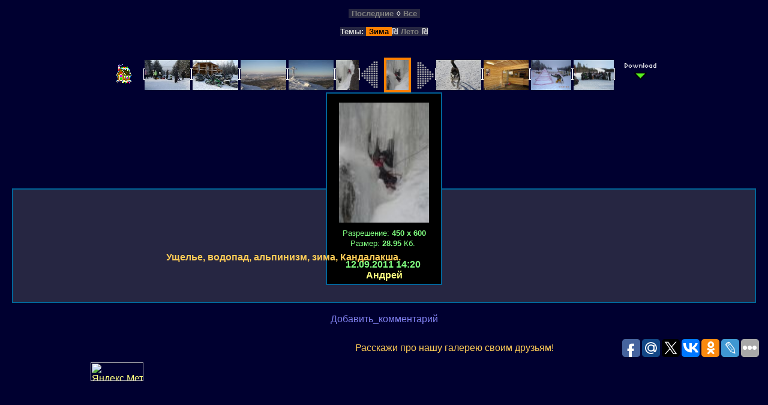

--- FILE ---
content_type: text/html
request_url: http://www.kandalaksha.org/ski/gallery/index.php?event=coment&msnum=20110912142046&gid=1&se=1144689164
body_size: 3127
content:
<html><head><META HTTP-EQUIV=content-type content='text/html; charset=windows-1251'><link rel=stylesheet type='text/css' href='images/darkblue2/style.css'><META HTTP-EQUIV='Window-target' content ='_self'></head><body style='TEXT-ALIGN: center'><small class=sort><br><a href='index.php?event=coment&gid=-1' title='Последние файлы и комментарии'>Последние</a>&#9674;<a href='index.php?event=coment&gid=0' title='Все файлы в проядке поступления'>Все</a><br><br>Темы: <a href='index.php?event=coment&gid=1' title='' style='BACKGROUND-COLOR: #FF8000; COLOR: #000000'>Зима</a>&#8362;<a href='index.php?event=coment&gid=2' title=''>Лето</a>&#8362;</small><br><br><BR style='CLEAR: both'><DIV style='OVERFLOW: auto; width: 100%' align=center><NOBR><A href=./><IMG alt='Вернуться на главную' border=0 src='images/home.gif' align='absMiddle'></A>&nbsp;&nbsp;&nbsp;<A href='index.php?event=coment&msnum=20120229144351&gid=1&se=1144689164' style='BORDER: 1px #fff solid'><IMG border=0 hspace=1 src='./data/sm-20120229144351.jpg' height=50 onError=this.src='images/error.gif' align='absMiddle'></A><A href='index.php?event=coment&msnum=20120229144221&gid=1&se=1144689164' style='BORDER: 1px #fff solid'><IMG border=0 hspace=1 src='./data/sm-20120229144221.jpg' height=50 onError=this.src='images/error.gif' align='absMiddle'></A><A href='index.php?event=coment&msnum=20120229144121&gid=1&se=1144689164' style='BORDER: 1px #fff solid'><IMG border=0 hspace=1 src='./data/sm-20120229144121.jpg' height=50 onError=this.src='images/error.gif' align='absMiddle'></A><A href='index.php?event=coment&msnum=20120229144014&gid=1&se=1144689164' style='BORDER: 1px #fff solid'><IMG border=0 hspace=1 src='./data/sm-20120229144014.jpg' height=50 onError=this.src='images/error.gif' align='absMiddle'></A><A href='index.php?event=coment&msnum=20110912142151&gid=1&se=1144689164' style='BORDER: 1px #fff solid'><IMG border=0 hspace=1 src='./data/sm-20110912142151.jpg' height=50 onError=this.src='images/error.gif' align='absMiddle'></A><A href='index.php?event=coment&msnum=20110912142151&gid=1&se=1144689164'><IMG alt='Следующее' border=0 src='images/left.gif' align='absMiddle' width=40 height=50></A><A href='index.php?event=showimg&msnum=20110912142046&gid=1&se=1144689164'><IMG alt='Текущее' src='./data/sm-20110912142046.jpg' height=50 onError=this.src='images/error.gif' style='BORDER: 4px #ff8000 solid' align='absMiddle'></A><A href='index.php?event=coment&msnum=20110901130814&gid=1&se=1144689164'><IMG alt='Предыдущее' border=0 src='images/right.gif' align='absMiddle' width=40 height=50></A><A href='index.php?event=coment&msnum=20110901130814&gid=1&se=1144689164' style='BORDER: 1px #fff solid'><IMG border=0 hspace=1 src='./data/sm-20110901130814.jpg' height=50 onError=this.src='images/error.gif' align='absMiddle'></A><A href='index.php?event=coment&msnum=20110901130400&gid=1&se=1144689164' style='BORDER: 1px #fff solid'><IMG border=0 hspace=1 src='./data/sm-20110901130400.jpg' height=50 onError=this.src='images/error.gif' align='absMiddle'></A><A href='index.php?event=coment&msnum=20110901104948&gid=1&se=1144689164' style='BORDER: 1px #fff solid'><IMG border=0 hspace=1 src='./data/sm-20110901104948.jpg' height=50 onError=this.src='images/error.gif' align='absMiddle'></A><A href='index.php?event=coment&msnum=20110901103459&gid=1&se=1144689164' style='BORDER: 1px #fff solid'><IMG border=0 hspace=1 src='./data/sm-20110901103459.jpg' height=50 onError=this.src='images/error.gif' align='absMiddle'></A><WBR>&nbsp;&nbsp;&nbsp;&nbsp;<A href='./data/20110912142046.jpg'><IMG alt='Скачать файл 20110912142046.jpg' src='images/download.gif' height=40 border=0 align='absMiddle'></A></NOBR> <BR></DIV><FIELDSET><LEGEND><a href='index.php?event=showimg&msnum=20110912142046&gid=1&se=1144689164'><img src='./data/sm-20110912142046.jpg' width=150 border=0 vspace=10 onError=this.src='images/error.gif'></a><small><BR>Разрешение: <B>450 х 600</B><BR>Размер: <B>28.95</B> Кб.</small>
<BR><BR><B>12.09.2011&nbsp;14:20
<BR><A href='mailto:'>Андрей</A></B>
</LEGEND>
<DIV align=center style='POSITION: relative; TOP: -60px; PADDING: 0px 50px 0px 250; TEXT-ALIGN: justify'>Ущелье, водопад, альпинизм, зима, Кандалакша.</DIV>
</FIELDSET><FORM style='display: none' action='logbot.php'><textarea></textarea></FORM><BR><A class=nav href='index.php?event=coment&msnum=20110912142046&gid=1&se=4069165784#form'>Добавить_комментарий</A><br><br><!-- Вставка на соц. сети --> 
	
	<table width="100%"><tr><td align="right">
Расскажи про нашу галерею своим друзьям!</td><td width="350" align="right"> 
	<script> 
	//uptolike share begin 
	(function(d,c){ 
	var up=d.createElement('script'), 
	s=d.getElementsByTagName('script')[0], 
	r=Math.floor(Math.random() * 1000000); 
	var cmp = c + Math.floor(Math.random() * 10000); 
	d.write("<div id='"+cmp+"' class='__uptlk' data-uptlkwdgtId='"+r+"'></div>"); 
	up.type = 'text/javascript'; up.async = true; 
	up.src = "//w.uptolike.com/widgets/v1/widgets.js?b=gp.fb.mr.tw.vk.ok.lj&id=37287&o=1&m=1&sf=2&ss=2&sst=1&c1=ededed&c1a=0.0&c3=ff9300&mc=1&c2=000000&c4=ffffff&c4a=1.0&mcs=0&sel=1&fol=0&c=" + cmp; 
	s.parentNode.insertBefore(up, s); 
	})(document,"__uptlk"); 
	//uptolike share end 
	</script> 
	</td></tr></table> 
	
	<!-- Конец вставки на соц. сети --> 

<table width="100%" border="0"><tr><td>
<!--Openstat-->
<span id="openstat899800"></span>
<script type="text/javascript">
var openstat = { counter: 899800, image: 5081, color: "ff9822", next: openstat };
(function(d, t, p) {
var j = d.createElement(t); j.async = true; j.type = "text/javascript";
j.src = ("https:" == p ? "https:" : "http:") + "//openstat.net/cnt.js";
var s = d.getElementsByTagName(t)[0]; s.parentNode.insertBefore(j, s);
})(document, "script", document.location.protocol);
</script>
<!--/Openstat-->&nbsp;&nbsp;&nbsp;&nbsp;

<!--LiveInternet counter--><script type="text/javascript"><!--
	document.write("<a href='//www.liveinternet.ru/click' "+
	"target=_blank><img src='//counter.yadro.ru/hit?t52.6;r"+
	escape(document.referrer)+((typeof(screen)=="undefined")?"":
	";s"+screen.width+"*"+screen.height+"*"+(screen.colorDepth?
	screen.colorDepth:screen.pixelDepth))+";u"+escape(document.URL)+
	";"+Math.random()+
	"' alt='' title='LiveInternet: показано число просмотров и посетителей за 24 часа' "+
	"border=0 width=88 height=31><\/a>")//--></script><!--/LiveInternet-->&nbsp;&nbsp;&nbsp;&nbsp;
	
	<!-- Top100 (Kraken) Counter -->
<script>
    (function (w, d, c) {
    (w[c] = w[c] || []).push(function() {
        var options = {
            project: 2123134
        };
        try {
            w.top100Counter = new top100(options);
        } catch(e) { }
    });
    var n = d.getElementsByTagName("script")[0],
    s = d.createElement("script"),
    f = function () { n.parentNode.insertBefore(s, n); };
    s.type = "text/javascript";
    s.async = true;
    s.src =
    (d.location.protocol == "https:" ? "https:" : "http:") +
    "//st.top100.ru/top100/top100.js";

    if (w.opera == "[object Opera]") {
    d.addEventListener("DOMContentLoaded", f, false);
} else { f(); }
})(window, document, "_top100q");
</script>
<noscript>
  <img src="//counter.rambler.ru/top100.cnt?pid=2123134" alt="Топ-100" />
</noscript>
<!-- END Top100 (Kraken) Counter -->
&nbsp;&nbsp;&nbsp;&nbsp; 

<!-- Yandex.Metrika counter --> <script type="text/javascript"> (function (d, w, c) { (w[c] = w[c] || []).push(function() { try { w.yaCounter42235389 = new Ya.Metrika({ id:42235389, clickmap:true, trackLinks:true, accurateTrackBounce:true, webvisor:true }); } catch(e) { } }); var n = d.getElementsByTagName("script")[0], s = d.createElement("script"), f = function () { n.parentNode.insertBefore(s, n); }; s.type = "text/javascript"; s.async = true; s.src = "https://mc.yandex.ru/metrika/watch.js"; if (w.opera == "[object Opera]") { d.addEventListener("DOMContentLoaded", f, false); } else { f(); } })(document, window, "yandex_metrika_callbacks"); </script> <noscript><div><img src="https://mc.yandex.ru/watch/42235389" style="position:absolute; left:-9999px;" alt="" /></div></noscript> 
<!-- /Yandex.Metrika counter -->
<!-- Yandex.Metrika informer --> <a href="https://metrika.yandex.ru/stat/?id=42235389&amp;from=informer" target="_blank" rel="nofollow"><img src="https://informer.yandex.ru/informer/42235389/3_0_FFD386FF_FFB366FF_0_pageviews" style="width:88px; height:31px; border:0;" alt="Яндекс.Метрика" title="Яндекс.Метрика: данные за сегодня (просмотры, визиты и уникальные посетители)" class="ym-advanced-informer" data-cid="42235389" data-lang="ru" /></a> <!-- /Yandex.Metrika informer -->

</td></tr></table></BODY><TITLE>Горнолыжный комплекс в Кандалакше. Фотографии. :: Зима :: Андрей :: Ущелье, водопад, альпинизм, зима, Кандалакша.</TITLE></HTML>

--- FILE ---
content_type: text/css
request_url: http://www.kandalaksha.org/ski/gallery/images/darkblue2/style.css
body_size: 1186
content:
BODY {FONT-FAMILY: Arial, Helvetica, AvantGarde, Century Gothic; FONT-WEIGHT: bold; COLOR: #D4D4D4; scrollbar-shadow-color: #0ff; scrollbar-darkshadow-color: #0f0; SCROLLBAR-ARROW-COLOR: #0f0; SCROLLBAR-BASE-COLOR: #000060; BACKGROUND-COLOR: #000030; TEXT-ALIGN: justify; OVERFLOW: auto; MARGIN: 0px; TEXT-ALIGN: center}

A {COLOR: #ffffff; TEXT-DECORATION: none}
A:hover {COLOR: #0f0}

.show {BORDER: #7374a2 10px ridge; BACKGROUND: transparent url('../2.gif') no-repeat 50%}

TABLE A {COLOR: #ffff80; TEXT-DECORATION: none}

.maininput {BACKGROUND-COLOR: #000000; COLOR: #ffffff; BORDER: #ACE2FF 1px solid; padding: 5px 10px 5px 10px; WIDTH: 300px; OVERFLOW: visible; TEXT-ALIGN: center}
.simpleok {WIDTH: 50px; background-color: #000; font: menu; color: #fff; font-weight: bold; border: #ACE2FF 1px solid; TEXT-ALIGN: center}
.longok {BACKGROUND-COLOR: #000000; COLOR: #ACE2FF; BORDER: #ACE2FF 1px solid; CURSOR: pointer; CURSOR: hand}
.longok:hover {BACKGROUND-COLOR: #ACE2FF; COLOR: #000000}
TABLE {COLOR: #fecc56}

.comment TR {BORDER: #007B7B 1px solid}
.toptable {COLOR: #D4D4D4; background: #6C5089}
.maintbl {background: #95CAFF}
.seredina {background: #02489D}

.menu {FONT-WEIGHT: bold}
.main {FONT-WEIGHT: bold; background: #6C5089}

.bakfon {COLOR: #D4D4D4; background: #8080C0}
.row1 {COLOR: #fecc56; background: #00183E}
.row2 {COLOR: #fecc56; background: #404080}

.nav {COLOR: #8080F0; word-spacing: -4; font: menu}
.nav A {TEXT-DECORATION: none; COLOR: #0f0; BACKGROUND-COLOR: #606060; padding: 5px; BORDER-TOP: #000030 10px solid; BORDER-RIGHT: #8000ff 8px double; BORDER-LEFT: #8000ff 8px double; BORDER-BOTTOM: #000030 10px solid}
.nav A:hover {COLOR: #80FF80; BORDER-TOP: #606060 5px solid; BACKGROUND-COLOR: #000}

.nav2 {COLOR: #fff; BACKGROUND-COLOR: #444444; font: menu; PADDING: 0px 2px 5px 22px; BORDER-RIGHT: transparent 20px dotted; BORDER-TOP: #8000ff 8px double; BORDER-BOTTOM: #8000ff 8px double; BORDER-LEFT: transparent 20px dotted; TEXT-ALIGN: left}
.nav2 A {COLOR: #80ff80; TEXT-DECORATION: none; display: list-item; list-style-type: circle}
.nav2 A:hover {COLOR: #80ff80; list-style-type: disc}
.nav3 {COLOR: fff; BACKGROUND-COLOR: #444444; font: menu; BORDER: transparent 8px solid}

.sort {COLOR: #D4D4D4; BACKGROUND-COLOR: #262642}
.sort A {COLOR: #808080; TEXT-DECORATION: none; PADDING: 0px 5px 0px 5px}
.sort A:hover {COLOR: #000000; BACKGROUND-COLOR: #ACE2FF}

FIELDSET {COLOR: #fecc56; BORDER: 2px #006499 solid; BACKGROUND-COLOR: #262642; MARGIN: 0px 20px 0px 20px; PADDING: 5px}

.new {BACKGROUND-COLOR: #2C2C58; BORDER: 2px #8080FF solid}
.new LEGEND {BACKGROUND-COLOR: #000060; BORDER: 1px #8080FF solid}

LEGEND {BORDER: 2px #006499 solid; COLOR: #80FF80; BACKGROUND-COLOR: #000000; FONT: icon; PADDING: 5px 20px 5px 20px; TEXT-ALIGN: center}
FIELDSET A {COLOR: #ffff80; TEXT-DECORATION: none}
SELECT {CURSOR: pointer; CURSOR: hand}

#rek1 {WIDTH: 500px; BACKGROUND-COLOR: #000000; COLOR: #80FF80}
#rek1 A {COLOR: #ffffff}
#rek1 A:hover {COLOR: #ACE2FF; TEXT-DECORATION: none}


--- FILE ---
content_type: application/javascript;charset=utf-8
request_url: https://w.uptolike.com/widgets/v1/version.js?cb=cb__utl_cb_share_1769030784854152
body_size: 397
content:
cb__utl_cb_share_1769030784854152('1ea92d09c43527572b24fe052f11127b');

--- FILE ---
content_type: application/javascript;charset=utf-8
request_url: https://w.uptolike.com/widgets/v1/widgets-batch.js?params=JTVCJTdCJTIycGlkJTIyJTNBJTIyMzcyODclMjIlMkMlMjJ1cmwlMjIlM0ElMjJodHRwJTNBJTJGJTJGd3d3LmthbmRhbGFrc2hhLm9yZyUyRnNraSUyRmdhbGxlcnklMkZpbmRleC5waHAlM0ZldmVudCUzRGNvbWVudCUyNm1zbnVtJTNEMjAxMTA5MTIxNDIwNDYlMjZnaWQlM0QxJTI2c2UlM0QxMTQ0Njg5MTY0JTIyJTdEJTVE&mode=0&callback=callback__utl_cb_share_1769030785503810
body_size: 443
content:
callback__utl_cb_share_1769030785503810([{
    "pid": "37287",
    "subId": 0,
    "initialCounts": {"fb":0,"tw":0,"tb":0,"ok":0,"vk":0,"ps":0,"gp":0,"mr":0,"lj":0,"li":0,"sp":0,"su":0,"ms":0,"fs":0,"bl":0,"dg":0,"sb":0,"bd":0,"rb":0,"ip":0,"ev":0,"bm":0,"em":0,"pr":0,"vd":0,"dl":0,"pn":0,"my":0,"ln":0,"in":0,"yt":0,"rss":0,"oi":0,"fk":0,"fm":0,"li":0,"sc":0,"st":0,"vm":0,"wm":0,"4s":0,"gg":0,"dd":0,"ya":0,"gt":0,"wh":0,"4t":0,"ul":0,"vb":0,"tm":0},
    "forceUpdate": ["fb","ok","vk","ps","gp","mr","my"],
    "extMet": false,
    "url": "http%3A%2F%2Fwww.kandalaksha.org%2Fski%2Fgallery%2Findex.php%3Fevent%3Dcoment%26msnum%3D20110912142046%26gid%3D1%26se%3D1144689164",
    "urlWithToken": "http%3A%2F%2Fwww.kandalaksha.org%2Fski%2Fgallery%2Findex.php%3Fevent%3Dcoment%26msnum%3D20110912142046%26gid%3D1%26se%3D1144689164%26_utl_t%3DXX",
    "intScr" : false,
    "intId" : 0,
    "exclExt": false
}
])